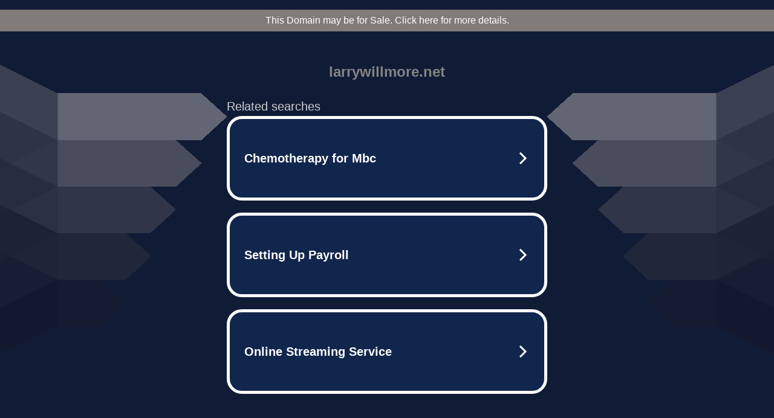

--- FILE ---
content_type: text/html; charset=UTF-8
request_url: http://larrywillmore.net/blog/?feed=rss2&p=8688
body_size: 6496
content:
<!DOCTYPE html>
<html data-adblockkey="MFwwDQYJKoZIhvcNAQEBBQADSwAwSAJBALquDFETXRn0Hr05fUP7EJT77xYnPmRbpMy4vk8KYiHnkNpednjOANJcaXDXcKQJN0nXKZJL7TciJD8AoHXK158CAwEAAQ==_OwHlri+WuWGWwWFJJYbkSn0qIX3zggUmSbcierI8ycJpfTFhAIK0091wZwpiJXyZ1XdHq9ehdTaZrmW9UBVA7A==" xmlns="http://www.w3.org/1999/xhtml" lang="en">
<head>
    <meta http-equiv="Content-Type" content="text/html; charset=utf-8"/>
    <meta name="viewport" content="width=device-width, initial-scale=1, shrink-to-fit=no"/>
    <title>larrywillmore.net</title>
    <style media="screen">
.asset_star0 {
	background: url('//d38psrni17bvxu.cloudfront.net/themes/assets/star0.gif') no-repeat center;
	width: 13px;
	height: 12px;
	display: inline-block;
}

.asset_star1 {
	background: url('//d38psrni17bvxu.cloudfront.net/themes/assets/star1.gif') no-repeat center;
	width: 13px;
	height: 12px;
	display: inline-block;
}

.asset_starH {
	background: url('//d38psrni17bvxu.cloudfront.net/themes/assets/starH.gif') no-repeat center;
	width: 13px;
	height: 12px;
	display: inline-block;
}

.sitelink {
	padding-right: 16px;
}

.sellerRatings a:link,
.sellerRatings a:visited,
.sellerRatings a:hover,
.sellerRatings a:active {
	text-decoration: none;
	cursor: text;
}

.sellerRatings {
	margin:0 0 3px 20px;
}

.sitelinkHolder {
	margin:-15px 0 15px 35px;
}

#ajaxloaderHolder {
	display: block;
	width: 24px;
	height: 24px;
	background: #fff;
	padding: 8px 0 0 8px;
	margin:10px auto;
	-webkit-border-radius: 4px;
	-moz-border-radius: 4px;
	border-radius: 4px;
}</style>    <style media="screen">
* {
    margin:0;padding:0
}

body {
    background:#101c36;
    font-family: sans-serif;
    text-align: center;
    font-size:1rem;
}

.header {
    padding:1rem 1rem 0;
    overflow:hidden;
}

h1 {
    color:#848484;
    font-size:1.5rem;
}

.header-text-color:visited,
.header-text-color:link,
.header-text-color {
    color:#848484;
}

.comp-is-parked {
  margin: 4px 0 2px;
}

.comp-sponsored {
  text-align: left;
  margin: 0 0 -1.8rem 4px;
}

.wrapper1 {
    margin:1rem;
}

.wrapper2 {
    background:url('//d38psrni17bvxu.cloudfront.net/themes/cleanPeppermintBlack_657d9013/img/bottom.png') no-repeat center bottom;
    padding-bottom:140px;
}

.wrapper3 {
    background: transparent;
    max-width:300px;
    margin:0 auto 1rem;
    padding-top:1px;
    padding-bottom:1px;
}

.onDesktop {
    display:none;
}

.tcHolder {
    padding-top: 2rem;
}

.adsHolder {
    margin: 1rem 0;
    padding-top: 2rem;
    overflow:hidden;
}

.footer {
    color:#626574;
    padding:2rem 1rem;
    font-size:.8rem;
    margin:0 auto;
    max-width:440px;
}

.footer a:link,
.footer a:visited {
    color:#626574;
}

.searchHolder {
    padding:1px 0 1px 1px;
    margin:1rem auto;
    width: 95%;
    max-width: 500px;
}

@media screen and (min-width:600px) {

    .comp-is-parked,
    .comp-sponsored {
      color: #848484;
    }

    .comp-sponsored {
      margin-left: 0;
    }

    .wrapper1 {
        max-width:1500px;
        margin-left:auto;
        margin-right:auto;
    }

    .wrapper2 {
        background:url('//d38psrni17bvxu.cloudfront.net/themes/cleanPeppermintBlack_657d9013/img/arrows.png') no-repeat center top;
        padding-bottom:0;
        min-height:600px;
    }

    .wrapper3 {
        max-width:530px;
        background:none;
    }
}
</style>    <style media="screen">
.fallback-term-holder {
    display: inline-grid;
    grid-template-columns: 1fr;
    width: 100%;
    padding-top: 75px;
}

.fallback-term-link {
    grid-column: 1 / span 1; align-self: center;
    padding: 50px 13px 50px 13px; border-radius: 25px;
    border: 5px solid #ffffff; margin-bottom: 20px;
    background-color: rgb(17, 38, 77);
    text-decoration-line: none;
    font-size: 18px;
    font-weight: 700;
    color: #ffffff;
    text-align: left;
}

.fallback-arrow {
    float: right;
    width: 24px;
    height: 24px;
    background-image: url('[data-uri]');
}</style>
    <meta name="description" content="This domain may be for sale!" />
    </head>

<body id="afd">

<div class="wrapper1">
    
<style>
    .sale_banner_gray {
        background: #817C78;
        color: #c8c8c8;
        text-align: center;
        font: 16px/36px Roboto, sans-serif;
        height: 36px;
    }

    .sale_banner_gray a {
        display: block;
        color:#fff;
        text-decoration: none;
    }

    @media (max-width: 600px) {
        .sale_banner_gray {
            height: 100%;
        }
    }
</style>

<div class="sale_banner_gray" style="border-top:none">
	        <a href="https://www.mydomaincontact.com/?domain_name=larrywillmore.net" target="_blank">
	        This Domain may be for Sale. Click here for more details.
	</a>
</div>
    <div class="wrapper2">
        <div class="wrapper3">
            <br/>
        <script async src="https://euob.youstarsbuilding.com/sxp/i/224f85302aa2b6ec30aac9a85da2cbf9.js" data-ch="AdsDeli - domain - landingpage" data-uvid="864448c198093bcf604262dd58c0dcbe23c199f9" class="ct_clicktrue_80705" data-jsonp="onCheqResponse"></script>
    <noscript>
        <iframe src="https://obseu.youstarsbuilding.com/ns/224f85302aa2b6ec30aac9a85da2cbf9.html?ch=AdsDeli%20-%20domain%20-%20landingpage" width="0" height="0" style="display:none"></iframe>
    </noscript>
<br/>
<div class="header" id="domainname">
        <h1>larrywillmore.net</h1>
    </div>
                        <div class="tcHolder">
                <div id="tc"></div>
            </div>
        </div>
    </div>
            <div class="footer">
            2025 Copyright | All Rights Reserved.
<br/><br/>
<a href="javascript:void(0);" onClick="window.open('/privacy.html', 'privacy-policy', 'width=890,height=330,left=200,top=200,menubar=no,status=yes,toolbar=no').focus()" class="privacy-policy">
    Privacy Policy
</a>
<br/><br/>
<br/><br/>
    </div>
</div>

<script type="text/javascript" language="JavaScript">
    var tcblock = {
        // Required and steady
        'container': 'tc',
        'type': 'relatedsearch',
        'colorBackground': 'transparent',
        
        'number': 3,
        
        // Font-Sizes and Line-Heights
        'fontSizeAttribution': 14,
        'fontSizeTitle': 24,
        'lineHeightTitle': 34,
        // Colors
        'colorAttribution': '#aaa',
        'colorTitleLink': '#0277bd',
        // Alphabetically
        'horizontalAlignment': 'center',
        'noTitleUnderline': false,
        'rolloverLinkColor': '#01579b',
        'verticalSpacing': 10
    };
    var searchboxBlock = {
        'container': 'search',
        'type': 'searchbox',
        'fontSizeSearchInput': 12,
        'hideSearchInputBorder': false,
        'hideSearchButtonBorder': true,
        'fontSizeSearchButton': 13,
        'colorBackground': 'transparent',
        'colorSearchButton': '#0b3279',
        'colorSearchButtonText': '#fff'
    };
    </script>
<script type="text/javascript">let isAdult=false;         let containerNames=[];         let uniqueTrackingID='MTc2NDQxMzg0Mi41NDI1OmNmNzRhYzUwMDY2ZjNlMWQxNjY5OWQ1MzU3N2E4OTYyMGYxZDUzZGQ4MzA0MTdlYzdlNzk2ZDQ0ZmM0MjMwMTQ6NjkyYWQxOTI4NDZmOQ==';         let search='';         let themedata='eyJhbGciOiJBMTI4S1ciLCJlbmMiOiJBMTI4Q0JDLUhTMjU2In0.NV-i7uQpTrPD88THyoJqRLX-Vt3QeIoO2_iYt-42HDgSohCtHjbyvw.7pU6ftxg8TiMbe5B57mxag.[base64].GCRBQnj87_S0xMIP0bT86w';         let domain='larrywillmore.net';         let scriptPath='';         let adtest='off';if(top.location!==location) { top.location.href=location.protocol + '//' + location.host + location.pathname + (location.search ? location.search + '&' : '?') + '_xafvr=NmFjYzJlOTQ2ZGZhM2NkY2JkMDI3M2I5YzQ5MmZmNTdhN2Q0OGY0MSw2OTJhZDE5MjhjM2Jh'; }let pageLoadedCallbackTriggered = false;let fallbackTriggered = false;let formerCalledArguments = false;let pageOptions = {'pubId': 'dp-teaminternet01','resultsPageBaseUrl': '//' + location.host + '/?ts=','fontFamily': 'arial','optimizeTerms': true,'maxTermLength': 40,'adtest': true,'clicktrackUrl': '//' + location.host + '/munin/a/tr/click?','attributionText': 'Ads','colorAttribution': '#b7b7b7','fontSizeAttribution': 16,'attributionBold': false,'rolloverLinkBold': false,'fontFamilyAttribution': 'arial','adLoadedCallback': function(containerName, adsLoaded, isExperimentVariant, callbackOptions) {let data = {containerName: containerName,adsLoaded: adsLoaded,isExperimentVariant: isExperimentVariant,callbackOptions: callbackOptions,terms: pageOptions.terms};if (!adsLoaded || (containerName in containerNames)) {ajaxQuery(scriptPath + "/munin/a/tr/adloaded"+ "?toggle=adloaded"+ "&uid=" + encodeURIComponent(uniqueTrackingID)+ "&domain=" + encodeURIComponent(domain)+ "&data=" + encodeURIComponent(JSON.stringify(data)));}},'pageLoadedCallback': function (requestAccepted, status) {document.body.style.visibility = 'visible';pageLoadedCallbackTriggered = true;if ((status.faillisted === true || status.faillisted == "true" || status.blocked === true || status.blocked == "true" ) && status.error_code != 25) {ajaxQuery(scriptPath + "/munin/a/tr/block?domain=" + encodeURIComponent(domain) + "&caf=1&toggle=block&reason=other&uid=" + encodeURIComponent(uniqueTrackingID));}if (status.errorcode && !status.error_code) {status.error_code = status.errorcode;}if (status.error_code) {ajaxQuery(scriptPath + "/munin/a/tr/errorcode?domain=" + encodeURIComponent(domain) + "&caf=1&toggle=errorcode&code=" + encodeURIComponent(status.error_code) + "&uid=" + encodeURIComponent(uniqueTrackingID));if ([18, 19].indexOf(parseInt(status.error_code)) != -1 && fallbackTriggered == false) {fallbackTriggered = true;if (typeof loadFeed === "function") {window.location.href = '//' + location.host;}}if (status.error_code == 20) {window.location.replace("//dp.g.doubleclick.net/apps/domainpark/domainpark.cgi?client=" + encodeURIComponent((pageOptions.pubid.match(/^ca-/i) ? "" : "ca-") + pageOptions.pubid) + "&domain_name=" + encodeURIComponent(domain) + "&output=html&drid=" + encodeURIComponent(pageOptions.domainRegistrant));}}if (status.needsreview === true || status.needsreview == "true") {ajaxQuery(scriptPath + "/munin/a/tr/needsreview?domain=" + encodeURIComponent(domain) + "&caf=1&toggle=needsreview&uid=" + encodeURIComponent(uniqueTrackingID));}if ((status.adult === true || status.adult == "true") && !isAdult) {ajaxQuery(scriptPath + "/munin/a/tr/adult?domain=" + encodeURIComponent(domain) + "&caf=1&toggle=adult&uid=" + encodeURIComponent(uniqueTrackingID));} else if ((status.adult === false || status.adult == "false") && isAdult) {ajaxQuery(scriptPath + "/munin/a/tr/nonadult?domain=" + encodeURIComponent(domain) + "&caf=1&toggle=nonadult&uid=" + encodeURIComponent(uniqueTrackingID));}if (requestAccepted) {if (status.feed) {ajaxQuery(scriptPath + "/munin/a/tr/feed?domain=" + encodeURIComponent(domain) + "&caf=1&toggle=feed&feed=" + encodeURIComponent(status.feed) + "&uid=" + encodeURIComponent(uniqueTrackingID));}if (status.error_code) {ajaxQuery(scriptPath + "/munin/a/tr/answercheck/error?domain=" + encodeURIComponent(domain) + "&caf=1&toggle=answercheck&answer=error_" + encodeURIComponent(status.error_code) + "&uid=" + encodeURIComponent(uniqueTrackingID));} else {ajaxQuery(scriptPath + "/munin/a/tr/answercheck/yes?domain=" + encodeURIComponent(domain) + "&caf=1&toggle=answercheck&answer=yes&uid=" + encodeURIComponent(uniqueTrackingID));}} else {ajaxQuery(scriptPath + "/munin/a/tr/answercheck/reject?domain=" + encodeURIComponent(domain) + "&caf=1&toggle=answercheck&answer=rejected&uid=" + encodeURIComponent(uniqueTrackingID));fallbackRedirect();}}};let x = function (obj1, obj2) {if (typeof obj1 != "object")obj1 = {};for (let key in obj2)obj1[key] = obj2[key];return obj1;};function getXMLhttp() {let xmlHttp = null;try {xmlHttp = new XMLHttpRequest();} catch (e) {try {xmlHttp = new ActiveXObject("Msxml2.XMLHTTP");} catch (ex) {try {xmlHttp = new ActiveXObject("Microsoft.XMLHTTP");} catch (exc) {}}}return xmlHttp;}function fallbackRedirect() {if (window.location.pathname !== '/zazu') {let fallbackRedirectUrl = '//' + domain + (window.location.port ? ':' + window.location.port : '') + '/zazu';window.location.replace(fallbackRedirectUrl);}}function ajaxQuery(url) {if (adtest == 'on') return false;xmlHttp = getXMLhttp();if (!xmlHttp) return ajaxBackfill(url);xmlHttp.open("GET", url, false);return xmlHttp.send(null);}function ajaxBackfill(url) {if (adtest == 'on') return false;if (url.indexOf("&toggle=browserjs") > -1) return false;try {let img = document.createElement('img');img.style.visibility = 'hidden';img.style.width = '1px';img.style.height = '1px';img.src = url + "&_t=" + new Date().getTime();document.body.appendChild(img);} catch (e) {}}ajaxQuery(scriptPath + "/munin/a/tr/browserjs?domain=" + encodeURIComponent(domain) + "&toggle=browserjs&uid=" + encodeURIComponent(uniqueTrackingID));x(pageOptions, {resultsPageBaseUrl: 'http://larrywillmore.net/?ts=eyJhbGciOiJBMTI4S1ciLCJlbmMiOiJBMTI4Q0JDLUhTMjU2In0.NV-i7uQpTrPD88THyoJqRLX-Vt3QeIoO2_iYt-42HDgSohCtHjbyvw.7pU6ftxg8TiMbe5B57mxag.[base64].GCRBQnj87_S0xMIP0bT86w',hl: 'en',kw: '',terms: '',uiOptimize: true, channel: 'bucket007,bucket011', pubId: 'dp-teaminternet09_3ph',adtest: 'off',personalizedAds: false,clicktrackUrl: 'https://pcnatrk.net/munin/a/tr/click' + '?click=caf' + '&domain=larrywillmore.net&uid=MTc2NDQxMzg0Mi41NDI1OmNmNzRhYzUwMDY2ZjNlMWQxNjY5OWQ1MzU3N2E4OTYyMGYxZDUzZGQ4MzA0MTdlYzdlNzk2ZDQ0ZmM0MjMwMTQ6NjkyYWQxOTI4NDZmOQ%3D%3D&ts=eyJhbGciOiJBMTI4S1ciLCJlbmMiOiJBMTI4Q0JDLUhTMjU2In0.NV-i7uQpTrPD88THyoJqRLX-Vt3QeIoO2_iYt-42HDgSohCtHjbyvw.7pU6ftxg8TiMbe5B57mxag.[base64].GCRBQnj87_S0xMIP0bT86w&adtest=off' });x(pageOptions, [] );x(pageOptions, { domainRegistrant:'as-drid-2367116252854524' } );function loadFeed() {let s = document.createElement('script');let blurredTerms = document.getElementById('blurred-terms');if (blurredTerms !== null) {blurredTerms.style.display = "none";}s.src = '//www.google.com/adsense/domains/caf.js?abp=1&adsdeli=true';document.body.appendChild(s);let a = Array.prototype.slice.call(arguments);s.onload = function () {let c = google.ads.domains.Caf;switch (a.length) {case 1:return new c(a[0]);case 2:return new c(a[0], a[1]);case 3:return new c(a[0], a[1], a[2]);case 4:return new c(a[0], a[1], a[2], a[3]);case 5:return new c(a[0], a[1], a[2], a[3], a[4]);}return c.apply(null, a);};}</script>
<script type="text/javascript">
var ls = function(xhr, token) {
    xhr.onreadystatechange = function () {
        if (xhr.readyState === XMLHttpRequest.DONE) {
            if (xhr.status < 200 || xhr.status >= 400) {
                console.log('There was a problem with the request.');
            }
            
            if (typeof window.onRTBFailure === 'function') { window.onRTBFailure(); }
        }
    }
    
    xhr.open('GET', '/munin/a/l' + 's?t=692ad192&token=' + encodeURI(token), true);
    xhr.send();
};
ls(new XMLHttpRequest(), '864448c198093bcf604262dd58c0dcbe23c199f9');
</script>

<script type='text/javascript'>x(pageOptions, { "styleId":5837883959});</script>
<script>
    function getLoadFeedArguments() {
        let arguments = [
            pageOptions
        ];

        let possibleArguments = ['adblock', 'adblock1', 'adblock2', 'tcblock', 'searchboxBlock', 'rtblock', 'rsblock', 'searchblock'];
        for (let i = 0; i < possibleArguments.length; i++) {
            if (typeof this[possibleArguments[i]] !== 'undefined') {
                arguments.push(this[possibleArguments[i]]);
            }
        }

        return arguments;
    }
</script>

    <script>
        loadFeed(...getLoadFeedArguments());
    </script>
</body>
</html>


--- FILE ---
content_type: text/html; charset=UTF-8
request_url: https://syndicatedsearch.goog/afs/ads?sjk=kjFf3gt2RKuw2LAtmHZcQA%3D%3D&adtest=off&psid=5837883959&pcsa=false&channel=bucket007%2Cbucket011&client=dp-teaminternet09_3ph&r=m&hl=en&rpbu=http%3A%2F%2Flarrywillmore.net%2F%3Fts%3DeyJhbGciOiJBMTI4S1ciLCJlbmMiOiJBMTI4Q0JDLUhTMjU2In0.NV-i7uQpTrPD88THyoJqRLX-Vt3QeIoO2_iYt-42HDgSohCtHjbyvw.7pU6ftxg8TiMbe5B57mxag.2miaGbMa4kVVP6JS2oXE-GMIcycktvrtNphLlGzQ2axw89B-xpCOXY9GpHojQgHkqFHW8U3MUXHKNmt-YGCXFsFPggBMP4D2GqcBQ0DYWDG0QG60Xyq_WDiRXkNI1zrJ0g2pgxEDfAtUHqqs75FcYvUh81nRmG-1q8Q2qulcBkV9xHK1uC2uEzU2Qb5efuZfEXWXUDfmBnlwYOYmwb_2CKyQ9yayhWngAwOGxeIhR6inoHv64fVu61DU1lfqC2_pzSlWcFcV497go0cXCd_0kkYYI5QcVMTeWKjUDQXIiPU-z2363hyZ7pTRFKVyBYnL6w9BYf5SLOQrwO9T-SrnMgCPrWIXWikwLZZ_tGAXLaAPiKfGd5d9LDwwfGbX3d6Ji9WJ_2zDRXh044YV3cXZXcubsMzHS7pHPTZF3yUxdXp7_HbNsAKRJKJILca6gfcCt5rbXsv-MIy8Pfyq0BzwxwclmhTEekDeEOn_e1X6pQPclf4U0J3oSs8cFGRnuCIGP4knoI0sCf2z1uAAkoXqQUG3DlZLAJLFTQhNLVczoNo9dOe_RxS8DhAzsmsQ0qkSXQv1M6uJHNoobO2X5oYMLhQu0smdhy2qhM-d9VktLjQ.GCRBQnj87_S0xMIP0bT86w&type=3&swp=as-drid-2367116252854524&oe=UTF-8&ie=UTF-8&fexp=21404%2C17301437%2C17301439%2C17301442%2C17301548%2C17301266%2C72717107%2C17301544%2C73110182%2C17301559&format=r3%7Cs&nocache=9911764413842833&num=0&output=afd_ads&domain_name=larrywillmore.net&v=3&bsl=8&pac=0&u_his=2&u_tz=0&dt=1764413842834&u_w=1280&u_h=720&biw=1280&bih=720&psw=1280&psh=790&frm=0&uio=--&cont=tc&drt=0&jsid=caf&jsv=830884147&rurl=http%3A%2F%2Flarrywillmore.net%2Fblog%2F%3Ffeed%3Drss2%26p%3D8688
body_size: 3451
content:
<!doctype html><html lang="en"> <head> <style id="ssr-boilerplate">body{-webkit-text-size-adjust:100%; font-family:arial,sans-serif; margin:0;}.div{-webkit-box-flex:0 0; -webkit-flex-shrink:0; flex-shrink:0;max-width:100%;}.span:last-child, .div:last-child{-webkit-box-flex:1 0; -webkit-flex-shrink:1; flex-shrink:1;}.a{text-decoration:none; text-transform:none; color:inherit; display:inline-block;}.span{-webkit-box-flex:0 0; -webkit-flex-shrink:0; flex-shrink:0;display:inline-block; overflow:hidden; text-transform:none;}.img{border:none; max-width:100%; max-height:100%;}.i_{display:-ms-flexbox; display:-webkit-box; display:-webkit-flex; display:flex;-ms-flex-align:start; -webkit-box-align:start; -webkit-align-items:flex-start; align-items:flex-start;box-sizing:border-box; overflow:hidden;}.v_{-webkit-box-flex:1 0; -webkit-flex-shrink:1; flex-shrink:1;}.j_>span:last-child, .j_>div:last-child, .w_, .w_:last-child{-webkit-box-flex:0 0; -webkit-flex-shrink:0; flex-shrink:0;}.l_{-ms-overflow-style:none; scrollbar-width:none;}.l_::-webkit-scrollbar{display:none;}.s_{position:relative; display:inline-block;}.u_{position:absolute; top:0; left:0; height:100%; background-repeat:no-repeat; background-size:auto 100%;}.t_{display:block;}.r_{display:-ms-flexbox; display:-webkit-box; display:-webkit-flex; display:flex;-ms-flex-align:center; -webkit-box-align:center; -webkit-align-items:center; align-items:center;-ms-flex-pack:center; -webkit-box-pack:center; -webkit-justify-content:center; justify-content:center;}.q_{box-sizing:border-box; max-width:100%; max-height:100%; overflow:hidden;display:-ms-flexbox; display:-webkit-box; display:-webkit-flex; display:flex;-ms-flex-align:center; -webkit-box-align:center; -webkit-align-items:center; align-items:center;-ms-flex-pack:center; -webkit-box-pack:center; -webkit-justify-content:center; justify-content:center;}.n_{text-overflow:ellipsis; white-space:nowrap;}.p_{-ms-flex-negative:1; max-width: 100%;}.m_{overflow:hidden;}.o_{white-space:nowrap;}.x_{cursor:pointer;}.y_{display:none; position:absolute; z-index:1;}.k_>div:not(.y_) {display:-webkit-inline-box; display:-moz-inline-box; display:-ms-inline-flexbox; display:-webkit-inline-flex; display:inline-flex; vertical-align:middle;}.k_.topAlign>div{vertical-align:top;}.k_.centerAlign>div{vertical-align:middle;}.k_.bottomAlign>div{vertical-align:bottom;}.k_>span, .k_>a, .k_>img, .k_{display:inline; vertical-align:middle;}.si101:nth-of-type(5n+1) > .si141{border-left: #1f8a70 7px solid;}.rssAttrContainer ~ .si101:nth-of-type(5n+2) > .si141{border-left: #1f8a70 7px solid;}.si101:nth-of-type(5n+3) > .si141{border-left: #bedb39 7px solid;}.rssAttrContainer ~ .si101:nth-of-type(5n+4) > .si141{border-left: #bedb39 7px solid;}.si101:nth-of-type(5n+5) > .si141{border-left: #ffe11a 7px solid;}.rssAttrContainer ~ .si101:nth-of-type(5n+6) > .si141{border-left: #ffe11a 7px solid;}.si101:nth-of-type(5n+2) > .si141{border-left: #fd7400 7px solid;}.rssAttrContainer ~ .si101:nth-of-type(5n+3) > .si141{border-left: #fd7400 7px solid;}.si101:nth-of-type(5n+4) > .si141{border-left: #004358 7px solid;}.rssAttrContainer ~ .si101:nth-of-type(5n+5) > .si141{border-left: #004358 7px solid;}.z_{cursor:pointer;}.si130{display:inline; text-transform:inherit;}.flexAlignStart{-ms-flex-align:start; -webkit-box-align:start; -webkit-align-items:flex-start; align-items:flex-start;}.flexAlignBottom{-ms-flex-align:end; -webkit-box-align:end; -webkit-align-items:flex-end; align-items:flex-end;}.flexAlignCenter{-ms-flex-align:center; -webkit-box-align:center; -webkit-align-items:center; align-items:center;}.flexAlignStretch{-ms-flex-align:stretch; -webkit-box-align:stretch; -webkit-align-items:stretch; align-items:stretch;}.flexJustifyStart{-ms-flex-pack:start; -webkit-box-pack:start; -webkit-justify-content:flex-start; justify-content:flex-start;}.flexJustifyCenter{-ms-flex-pack:center; -webkit-box-pack:center; -webkit-justify-content:center; justify-content:center;}.flexJustifyEnd{-ms-flex-pack:end; -webkit-box-pack:end; -webkit-justify-content:flex-end; justify-content:flex-end;}</style>  <style>.si101{width:100%; -ms-flex-negative:1;-webkit-box-flex:1 0; -webkit-flex-shrink:1; flex-shrink:1;}.si144{font-weight:700;background-color:#11264d;border-radius:25px;border:5px solid #ffffff;font-size:20px;line-height:26px;margin-bottom:20px;padding-bottom:50px;padding-left:13px;padding-right:13px;padding-top:50px;color:#ffffff;width:100%; -ms-flex-negative:1;-webkit-box-flex:1 0; -webkit-flex-shrink:1; flex-shrink:1;}.si144:hover{background-color:#242b42;text-decoration:underline;}.si33{margin-left:10px;margin-right:10px;width:100%; -ms-flex-negative:1;-webkit-box-flex:1 0; -webkit-flex-shrink:1; flex-shrink:1;}.si102{border-radius:15px;height:30px;width:1px;}.si128{height:1px;width:100%; -ms-flex-negative:1;-webkit-box-flex:1 0; -webkit-flex-shrink:1; flex-shrink:1;}div>div.si128:last-child{display:none;}.si133{background-color:#101c36;border-radius:2px;font-size:20px;line-height:22px;margin-bottom:5px;color:#cdcdcd;}.si135{background-color:#101c36;height:100%;}.si143{border-radius:12px;margin-right:10px;width:24px;}.si130{font-weight:700;}.rssAttrContainer{width:100%; -ms-flex-negative:1;-webkit-box-flex:1 0; -webkit-flex-shrink:1; flex-shrink:1;}.si133{background-color:#101c36;border-radius:2px;font-size:20px;line-height:22px;margin-bottom:5px;color:#cdcdcd;}.si135{background-color:#101c36;padding-bottom:0px;padding-right:0px;}</style> <meta content="NOINDEX, NOFOLLOW" name="ROBOTS"> <meta content="telephone=no" name="format-detection"> <meta content="origin" name="referrer">    </head> <body>  <div id="adBlock">   <div id="ssrad-master" data-csa-needs-processing="1" data-num-ads="3" class="parent_container"><div class="i_ div si135" style="-ms-flex-direction:row; -webkit-box-orient:horizontal; -webkit-flex-direction:row; flex-direction:row;-ms-flex-pack:start; -webkit-box-pack:start; -webkit-justify-content:flex-start; justify-content:flex-start;-ms-flex-align:start; -webkit-box-align:start; -webkit-align-items:flex-start; align-items:flex-start;-ms-flex-wrap:wrap; -webkit-flex-wrap:wrap; flex-wrap:wrap;" data-ad-container="1"><div class="i_ div rssAttrContainer" style="-ms-flex-direction:row; -webkit-box-orient:horizontal; -webkit-flex-direction:row; flex-direction:row;"><span class="p_ si133 span">Related searches</span></div><div id="e1" class="i_ div clicktrackedAd_js si101" style="-ms-flex-direction:row; -webkit-box-orient:horizontal; -webkit-flex-direction:row; flex-direction:row;"><a href="http://larrywillmore.net/?ts=eyJhbGciOiJBMTI4S1ciLCJlbmMiOiJBMTI4Q0JDLUhTMjU2In0.NV-i7uQpTrPD88THyoJqRLX-Vt3QeIoO2_iYt-42HDgSohCtHjbyvw.7pU6ftxg8TiMbe5B57mxag.[base64].GCRBQnj87_S0xMIP0bT86w&amp;query=Chemotherapy+for+Mbc&amp;afdToken=[base64]&amp;pcsa=false" data-nb="0" target="_top" class="i_ a si144" style="-ms-flex-direction:row; -webkit-box-orient:horizontal; -webkit-flex-direction:row; flex-direction:row;-ms-flex-pack:start; -webkit-box-pack:start; -webkit-justify-content:flex-start; justify-content:flex-start;-ms-flex-align:center; -webkit-box-align:center; -webkit-align-items:center; align-items:center;"><div class="i_ div si69" style="-ms-flex-direction:row; -webkit-box-orient:horizontal; -webkit-flex-direction:row; flex-direction:row;-ms-flex-pack:center; -webkit-box-pack:center; -webkit-justify-content:center; justify-content:center;-ms-flex-align:center; -webkit-box-align:center; -webkit-align-items:center; align-items:center;"><div class="i_ div" style="-ms-flex-direction:row; -webkit-box-orient:horizontal; -webkit-flex-direction:row; flex-direction:row;"><div aria-hidden="true" tabindex="-1" class="div q_ si102"><img src="https://afs.googleusercontent.com/ad_icons/standard/publisher_icon_image/search.svg?c=%23ffffff" alt="" loading="lazy" class="img"></div></div></div><div class="i_ div si33" style="-ms-flex-direction:row; -webkit-box-orient:horizontal; -webkit-flex-direction:row; flex-direction:row;-ms-flex-pack:start; -webkit-box-pack:start; -webkit-justify-content:flex-start; justify-content:flex-start;-ms-flex-align:center; -webkit-box-align:center; -webkit-align-items:center; align-items:center;"><span class="p_ si34 span">Chemotherapy for Mbc</span></div><div aria-hidden="true" tabindex="-1" class="div q_ si143 w_"><img src="https://afs.googleusercontent.com/ad_icons/standard/publisher_icon_image/chevron.svg?c=%23ffffff" alt="" loading="lazy" class="img"></div></a></div><div id="e2" class="i_ div clicktrackedAd_js si101" style="-ms-flex-direction:row; -webkit-box-orient:horizontal; -webkit-flex-direction:row; flex-direction:row;"><a href="http://larrywillmore.net/?ts=eyJhbGciOiJBMTI4S1ciLCJlbmMiOiJBMTI4Q0JDLUhTMjU2In0.NV-i7uQpTrPD88THyoJqRLX-Vt3QeIoO2_iYt-42HDgSohCtHjbyvw.7pU6ftxg8TiMbe5B57mxag.[base64].GCRBQnj87_S0xMIP0bT86w&amp;query=Setting+Up+Payroll&amp;afdToken=[base64]&amp;pcsa=false" data-nb="0" target="_top" class="i_ a si144" style="-ms-flex-direction:row; -webkit-box-orient:horizontal; -webkit-flex-direction:row; flex-direction:row;-ms-flex-pack:start; -webkit-box-pack:start; -webkit-justify-content:flex-start; justify-content:flex-start;-ms-flex-align:center; -webkit-box-align:center; -webkit-align-items:center; align-items:center;"><div class="i_ div si69" style="-ms-flex-direction:row; -webkit-box-orient:horizontal; -webkit-flex-direction:row; flex-direction:row;-ms-flex-pack:center; -webkit-box-pack:center; -webkit-justify-content:center; justify-content:center;-ms-flex-align:center; -webkit-box-align:center; -webkit-align-items:center; align-items:center;"><div class="i_ div" style="-ms-flex-direction:row; -webkit-box-orient:horizontal; -webkit-flex-direction:row; flex-direction:row;"><div aria-hidden="true" tabindex="-1" class="div q_ si102"><img src="https://afs.googleusercontent.com/ad_icons/standard/publisher_icon_image/search.svg?c=%23ffffff" alt="" loading="lazy" class="img"></div></div></div><div class="i_ div si33" style="-ms-flex-direction:row; -webkit-box-orient:horizontal; -webkit-flex-direction:row; flex-direction:row;-ms-flex-pack:start; -webkit-box-pack:start; -webkit-justify-content:flex-start; justify-content:flex-start;-ms-flex-align:center; -webkit-box-align:center; -webkit-align-items:center; align-items:center;"><span class="p_ si34 span">Setting Up Payroll</span></div><div aria-hidden="true" tabindex="-1" class="div q_ si143 w_"><img src="https://afs.googleusercontent.com/ad_icons/standard/publisher_icon_image/chevron.svg?c=%23ffffff" alt="" loading="lazy" class="img"></div></a></div><div id="e3" class="i_ div clicktrackedAd_js si101" style="-ms-flex-direction:row; -webkit-box-orient:horizontal; -webkit-flex-direction:row; flex-direction:row;"><a href="http://larrywillmore.net/?ts=eyJhbGciOiJBMTI4S1ciLCJlbmMiOiJBMTI4Q0JDLUhTMjU2In0.NV-i7uQpTrPD88THyoJqRLX-Vt3QeIoO2_iYt-42HDgSohCtHjbyvw.7pU6ftxg8TiMbe5B57mxag.[base64].GCRBQnj87_S0xMIP0bT86w&amp;query=Online+Streaming+Service&amp;afdToken=[base64]&amp;pcsa=false" data-nb="0" target="_top" class="i_ a si144" style="-ms-flex-direction:row; -webkit-box-orient:horizontal; -webkit-flex-direction:row; flex-direction:row;-ms-flex-pack:start; -webkit-box-pack:start; -webkit-justify-content:flex-start; justify-content:flex-start;-ms-flex-align:center; -webkit-box-align:center; -webkit-align-items:center; align-items:center;"><div class="i_ div si69" style="-ms-flex-direction:row; -webkit-box-orient:horizontal; -webkit-flex-direction:row; flex-direction:row;-ms-flex-pack:center; -webkit-box-pack:center; -webkit-justify-content:center; justify-content:center;-ms-flex-align:center; -webkit-box-align:center; -webkit-align-items:center; align-items:center;"><div class="i_ div" style="-ms-flex-direction:row; -webkit-box-orient:horizontal; -webkit-flex-direction:row; flex-direction:row;"><div aria-hidden="true" tabindex="-1" class="div q_ si102"><img src="https://afs.googleusercontent.com/ad_icons/standard/publisher_icon_image/search.svg?c=%23ffffff" alt="" loading="lazy" class="img"></div></div></div><div class="i_ div si33" style="-ms-flex-direction:row; -webkit-box-orient:horizontal; -webkit-flex-direction:row; flex-direction:row;-ms-flex-pack:start; -webkit-box-pack:start; -webkit-justify-content:flex-start; justify-content:flex-start;-ms-flex-align:center; -webkit-box-align:center; -webkit-align-items:center; align-items:center;"><span class="p_ si34 span">Online Streaming Service</span></div><div aria-hidden="true" tabindex="-1" class="div q_ si143 w_"><img src="https://afs.googleusercontent.com/ad_icons/standard/publisher_icon_image/chevron.svg?c=%23ffffff" alt="" loading="lazy" class="img"></div></a></div></div></div> </div> <div id="ssrab" style="display:none;"><!--leader-content--><div id="ssrsb-slave-1"></div></div> <script nonce="U6mIPIe5tC03btZZUITGjw">window.AFS_AD_REQUEST_RETURN_TIME_ = Date.now();window.IS_GOOGLE_AFS_IFRAME_ = true;function populate(el) { var adBlock = document.getElementById("adBlock"); adBlock.innerHTML += el;}
var IS_GOOGLE_AFS_IFRAME_ = true;
var ad_json = {"caps":[{"n":"queryId","v":"k9EqafqWBpzmoNgP85PHyAY"}],"sbs":[{"fn":"slave-1","afdt":"[base64]","label":"Search Ads"}],"rs_attr":{"t":"Related Links","u":""},"gd":{"ff":{"fd":"swap","eiell":true,"pcsbs":"44","pcsbp":"8","esb":true},"cd":{"pid":"dp-teaminternet09_3ph","eawp":"partner-dp-teaminternet09_3ph","qi":"k9EqafqWBpzmoNgP85PHyAY"},"pc":{"ct":true},"dc":{"d":true}}};</script> <script src="/adsense/domains/caf.js?pac=0" type="text/javascript" nonce="U6mIPIe5tC03btZZUITGjw"></script>  </body> </html>